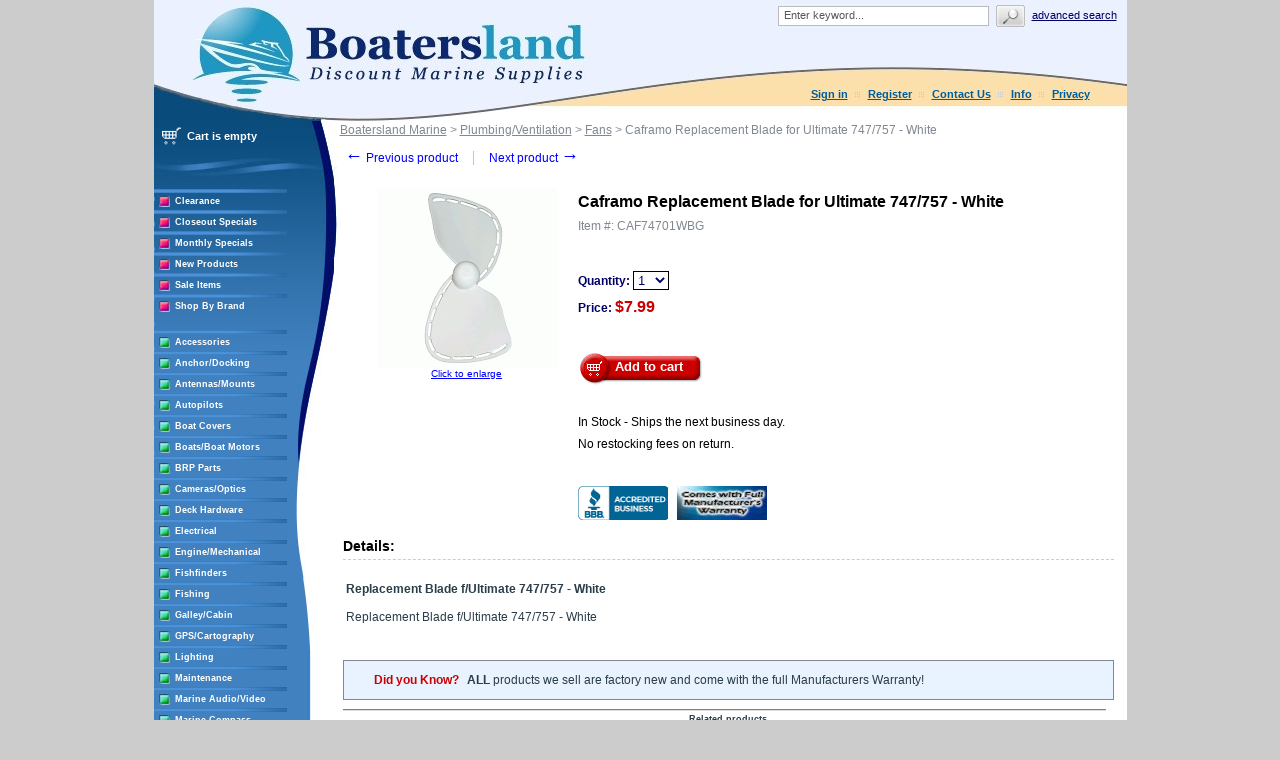

--- FILE ---
content_type: text/html; charset=utf-8
request_url: https://www.google.com/recaptcha/api2/aframe
body_size: -83
content:
<!DOCTYPE HTML><html><head><meta http-equiv="content-type" content="text/html; charset=UTF-8"></head><body><script nonce="OZg_9WE3RKzP7P0kVb76QQ">/** Anti-fraud and anti-abuse applications only. See google.com/recaptcha */ try{var clients={'sodar':'https://pagead2.googlesyndication.com/pagead/sodar?'};window.addEventListener("message",function(a){try{if(a.source===window.parent){var b=JSON.parse(a.data);var c=clients[b['id']];if(c){var d=document.createElement('img');d.src=c+b['params']+'&rc='+(localStorage.getItem("rc::a")?sessionStorage.getItem("rc::b"):"");window.document.body.appendChild(d);sessionStorage.setItem("rc::e",parseInt(sessionStorage.getItem("rc::e")||0)+1);localStorage.setItem("rc::h",'1768973714414');}}}catch(b){}});window.parent.postMessage("_grecaptcha_ready", "*");}catch(b){}</script></body></html>